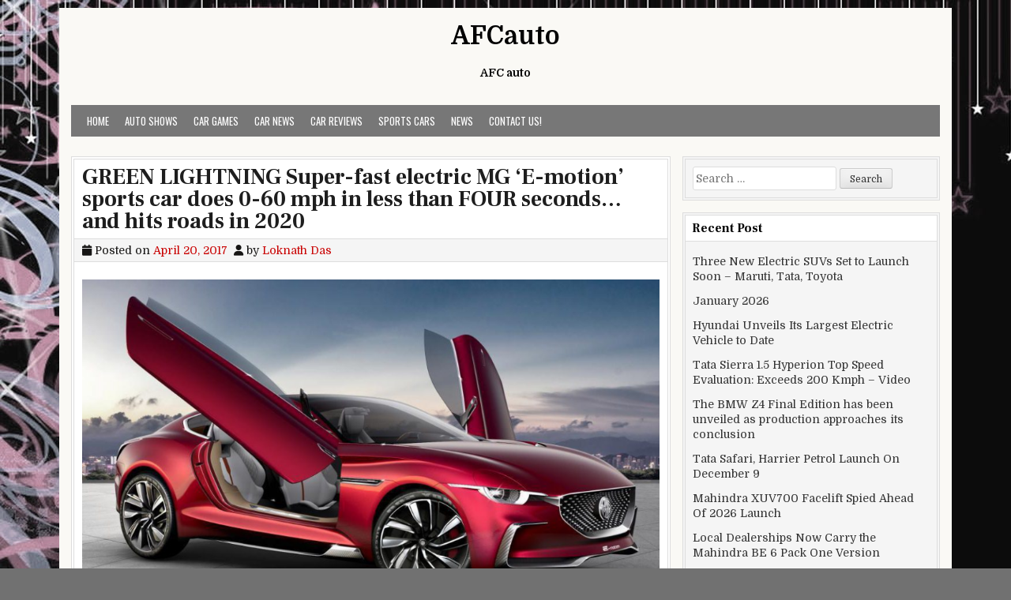

--- FILE ---
content_type: text/html; charset=UTF-8
request_url: https://afcauto.com/green-lightning-super-fast-electric-mg-e-motion-sports-car-0-60-mph-less-four-seconds-hits-roads-2020/
body_size: 11640
content:
<!DOCTYPE html>
<html lang="en-US">
<head>
<meta charset="UTF-8">
<meta name="viewport" content="width=device-width, initial-scale=1">
<link rel="profile" href="https://gmpg.org/xfn/11">
<link rel="pingback" href="https://afcauto.com/xmlrpc.php">
<meta name='robots' content='index, follow, max-image-preview:large, max-snippet:-1, max-video-preview:-1' />
	<style>img:is([sizes="auto" i], [sizes^="auto," i]) { contain-intrinsic-size: 3000px 1500px }</style>
	
	<!-- This site is optimized with the Yoast SEO plugin v25.7 - https://yoast.com/wordpress/plugins/seo/ -->
	<title>GREEN LIGHTNING Super-fast electric MG ‘E-motion’ sports car does 0-60 mph in less than FOUR seconds… and hits roads in 2020 - AFCauto</title>
	<link rel="canonical" href="https://afcauto.com/green-lightning-super-fast-electric-mg-e-motion-sports-car-0-60-mph-less-four-seconds-hits-roads-2020/" />
	<meta property="og:locale" content="en_US" />
	<meta property="og:type" content="article" />
	<meta property="og:title" content="GREEN LIGHTNING Super-fast electric MG ‘E-motion’ sports car does 0-60 mph in less than FOUR seconds… and hits roads in 2020 - AFCauto" />
	<meta property="og:description" content="The MG E-motion is said to push the boundaries of the electric car market BRITISH car company MG Motor has launched itself to the forefront of electric sports car design with their latest concept vehicle revealed at the Shanghai MotorRead More GREEN LIGHTNING Super-fast electric MG ‘E-motion’ sports car does 0-60 mph in less than FOUR seconds… and hits roads in 2020" />
	<meta property="og:url" content="https://afcauto.com/green-lightning-super-fast-electric-mg-e-motion-sports-car-0-60-mph-less-four-seconds-hits-roads-2020/" />
	<meta property="og:site_name" content="AFCauto" />
	<meta property="article:published_time" content="2017-04-20T16:08:16+00:00" />
	<meta property="og:image" content="https://afcauto.com/wp-content/uploads/2017/04/u6f-e1492679780721.jpg" />
	<meta property="og:image:width" content="995" />
	<meta property="og:image:height" content="564" />
	<meta property="og:image:type" content="image/jpeg" />
	<meta name="author" content="Loknath Das" />
	<meta name="twitter:card" content="summary_large_image" />
	<meta name="twitter:label1" content="Written by" />
	<meta name="twitter:data1" content="Loknath Das" />
	<meta name="twitter:label2" content="Est. reading time" />
	<meta name="twitter:data2" content="1 minute" />
	<script type="application/ld+json" class="yoast-schema-graph">{"@context":"https://schema.org","@graph":[{"@type":"WebPage","@id":"https://afcauto.com/green-lightning-super-fast-electric-mg-e-motion-sports-car-0-60-mph-less-four-seconds-hits-roads-2020/","url":"https://afcauto.com/green-lightning-super-fast-electric-mg-e-motion-sports-car-0-60-mph-less-four-seconds-hits-roads-2020/","name":"GREEN LIGHTNING Super-fast electric MG ‘E-motion’ sports car does 0-60 mph in less than FOUR seconds… and hits roads in 2020 - AFCauto","isPartOf":{"@id":"https://afcauto.com/#website"},"primaryImageOfPage":{"@id":"https://afcauto.com/green-lightning-super-fast-electric-mg-e-motion-sports-car-0-60-mph-less-four-seconds-hits-roads-2020/#primaryimage"},"image":{"@id":"https://afcauto.com/green-lightning-super-fast-electric-mg-e-motion-sports-car-0-60-mph-less-four-seconds-hits-roads-2020/#primaryimage"},"thumbnailUrl":"https://afcauto.com/wp-content/uploads/2017/04/u6f-e1492679780721.jpg","datePublished":"2017-04-20T16:08:16+00:00","author":{"@id":"https://afcauto.com/#/schema/person/235f40e272e9e3f8a6bdfe39a3a754ff"},"breadcrumb":{"@id":"https://afcauto.com/green-lightning-super-fast-electric-mg-e-motion-sports-car-0-60-mph-less-four-seconds-hits-roads-2020/#breadcrumb"},"inLanguage":"en-US","potentialAction":[{"@type":"ReadAction","target":["https://afcauto.com/green-lightning-super-fast-electric-mg-e-motion-sports-car-0-60-mph-less-four-seconds-hits-roads-2020/"]}]},{"@type":"ImageObject","inLanguage":"en-US","@id":"https://afcauto.com/green-lightning-super-fast-electric-mg-e-motion-sports-car-0-60-mph-less-four-seconds-hits-roads-2020/#primaryimage","url":"https://afcauto.com/wp-content/uploads/2017/04/u6f-e1492679780721.jpg","contentUrl":"https://afcauto.com/wp-content/uploads/2017/04/u6f-e1492679780721.jpg","width":995,"height":564},{"@type":"BreadcrumbList","@id":"https://afcauto.com/green-lightning-super-fast-electric-mg-e-motion-sports-car-0-60-mph-less-four-seconds-hits-roads-2020/#breadcrumb","itemListElement":[{"@type":"ListItem","position":1,"name":"Home","item":"https://afcauto.com/"},{"@type":"ListItem","position":2,"name":"GREEN LIGHTNING Super-fast electric MG ‘E-motion’ sports car does 0-60 mph in less than FOUR seconds… and hits roads in 2020"}]},{"@type":"WebSite","@id":"https://afcauto.com/#website","url":"https://afcauto.com/","name":"AFCauto","description":"AFC auto","potentialAction":[{"@type":"SearchAction","target":{"@type":"EntryPoint","urlTemplate":"https://afcauto.com/?s={search_term_string}"},"query-input":{"@type":"PropertyValueSpecification","valueRequired":true,"valueName":"search_term_string"}}],"inLanguage":"en-US"},{"@type":"Person","@id":"https://afcauto.com/#/schema/person/235f40e272e9e3f8a6bdfe39a3a754ff","name":"Loknath Das","image":{"@type":"ImageObject","inLanguage":"en-US","@id":"https://afcauto.com/#/schema/person/image/","url":"https://secure.gravatar.com/avatar/f6ef97b5c302915d08c33f44366c27c15f704b7edab772ee8c9387f47bee1544?s=96&d=mm&r=g","contentUrl":"https://secure.gravatar.com/avatar/f6ef97b5c302915d08c33f44366c27c15f704b7edab772ee8c9387f47bee1544?s=96&d=mm&r=g","caption":"Loknath Das"},"url":"https://afcauto.com/author/manage/"}]}</script>
	<!-- / Yoast SEO plugin. -->


<link rel='dns-prefetch' href='//fonts.googleapis.com' />
<link rel="alternate" type="application/rss+xml" title="AFCauto &raquo; Feed" href="https://afcauto.com/feed/" />
<link rel="alternate" type="application/rss+xml" title="AFCauto &raquo; Comments Feed" href="https://afcauto.com/comments/feed/" />
<script type="text/javascript">
/* <![CDATA[ */
window._wpemojiSettings = {"baseUrl":"https:\/\/s.w.org\/images\/core\/emoji\/16.0.1\/72x72\/","ext":".png","svgUrl":"https:\/\/s.w.org\/images\/core\/emoji\/16.0.1\/svg\/","svgExt":".svg","source":{"concatemoji":"https:\/\/afcauto.com\/wp-includes\/js\/wp-emoji-release.min.js?ver=6.8.2"}};
/*! This file is auto-generated */
!function(s,n){var o,i,e;function c(e){try{var t={supportTests:e,timestamp:(new Date).valueOf()};sessionStorage.setItem(o,JSON.stringify(t))}catch(e){}}function p(e,t,n){e.clearRect(0,0,e.canvas.width,e.canvas.height),e.fillText(t,0,0);var t=new Uint32Array(e.getImageData(0,0,e.canvas.width,e.canvas.height).data),a=(e.clearRect(0,0,e.canvas.width,e.canvas.height),e.fillText(n,0,0),new Uint32Array(e.getImageData(0,0,e.canvas.width,e.canvas.height).data));return t.every(function(e,t){return e===a[t]})}function u(e,t){e.clearRect(0,0,e.canvas.width,e.canvas.height),e.fillText(t,0,0);for(var n=e.getImageData(16,16,1,1),a=0;a<n.data.length;a++)if(0!==n.data[a])return!1;return!0}function f(e,t,n,a){switch(t){case"flag":return n(e,"\ud83c\udff3\ufe0f\u200d\u26a7\ufe0f","\ud83c\udff3\ufe0f\u200b\u26a7\ufe0f")?!1:!n(e,"\ud83c\udde8\ud83c\uddf6","\ud83c\udde8\u200b\ud83c\uddf6")&&!n(e,"\ud83c\udff4\udb40\udc67\udb40\udc62\udb40\udc65\udb40\udc6e\udb40\udc67\udb40\udc7f","\ud83c\udff4\u200b\udb40\udc67\u200b\udb40\udc62\u200b\udb40\udc65\u200b\udb40\udc6e\u200b\udb40\udc67\u200b\udb40\udc7f");case"emoji":return!a(e,"\ud83e\udedf")}return!1}function g(e,t,n,a){var r="undefined"!=typeof WorkerGlobalScope&&self instanceof WorkerGlobalScope?new OffscreenCanvas(300,150):s.createElement("canvas"),o=r.getContext("2d",{willReadFrequently:!0}),i=(o.textBaseline="top",o.font="600 32px Arial",{});return e.forEach(function(e){i[e]=t(o,e,n,a)}),i}function t(e){var t=s.createElement("script");t.src=e,t.defer=!0,s.head.appendChild(t)}"undefined"!=typeof Promise&&(o="wpEmojiSettingsSupports",i=["flag","emoji"],n.supports={everything:!0,everythingExceptFlag:!0},e=new Promise(function(e){s.addEventListener("DOMContentLoaded",e,{once:!0})}),new Promise(function(t){var n=function(){try{var e=JSON.parse(sessionStorage.getItem(o));if("object"==typeof e&&"number"==typeof e.timestamp&&(new Date).valueOf()<e.timestamp+604800&&"object"==typeof e.supportTests)return e.supportTests}catch(e){}return null}();if(!n){if("undefined"!=typeof Worker&&"undefined"!=typeof OffscreenCanvas&&"undefined"!=typeof URL&&URL.createObjectURL&&"undefined"!=typeof Blob)try{var e="postMessage("+g.toString()+"("+[JSON.stringify(i),f.toString(),p.toString(),u.toString()].join(",")+"));",a=new Blob([e],{type:"text/javascript"}),r=new Worker(URL.createObjectURL(a),{name:"wpTestEmojiSupports"});return void(r.onmessage=function(e){c(n=e.data),r.terminate(),t(n)})}catch(e){}c(n=g(i,f,p,u))}t(n)}).then(function(e){for(var t in e)n.supports[t]=e[t],n.supports.everything=n.supports.everything&&n.supports[t],"flag"!==t&&(n.supports.everythingExceptFlag=n.supports.everythingExceptFlag&&n.supports[t]);n.supports.everythingExceptFlag=n.supports.everythingExceptFlag&&!n.supports.flag,n.DOMReady=!1,n.readyCallback=function(){n.DOMReady=!0}}).then(function(){return e}).then(function(){var e;n.supports.everything||(n.readyCallback(),(e=n.source||{}).concatemoji?t(e.concatemoji):e.wpemoji&&e.twemoji&&(t(e.twemoji),t(e.wpemoji)))}))}((window,document),window._wpemojiSettings);
/* ]]> */
</script>
<style id='wp-emoji-styles-inline-css' type='text/css'>

	img.wp-smiley, img.emoji {
		display: inline !important;
		border: none !important;
		box-shadow: none !important;
		height: 1em !important;
		width: 1em !important;
		margin: 0 0.07em !important;
		vertical-align: -0.1em !important;
		background: none !important;
		padding: 0 !important;
	}
</style>
<link rel='stylesheet' id='wp-block-library-css' href='https://afcauto.com/wp-includes/css/dist/block-library/style.min.css?ver=6.8.2' type='text/css' media='all' />
<style id='wp-block-library-theme-inline-css' type='text/css'>
.wp-block-audio :where(figcaption){color:#555;font-size:13px;text-align:center}.is-dark-theme .wp-block-audio :where(figcaption){color:#ffffffa6}.wp-block-audio{margin:0 0 1em}.wp-block-code{border:1px solid #ccc;border-radius:4px;font-family:Menlo,Consolas,monaco,monospace;padding:.8em 1em}.wp-block-embed :where(figcaption){color:#555;font-size:13px;text-align:center}.is-dark-theme .wp-block-embed :where(figcaption){color:#ffffffa6}.wp-block-embed{margin:0 0 1em}.blocks-gallery-caption{color:#555;font-size:13px;text-align:center}.is-dark-theme .blocks-gallery-caption{color:#ffffffa6}:root :where(.wp-block-image figcaption){color:#555;font-size:13px;text-align:center}.is-dark-theme :root :where(.wp-block-image figcaption){color:#ffffffa6}.wp-block-image{margin:0 0 1em}.wp-block-pullquote{border-bottom:4px solid;border-top:4px solid;color:currentColor;margin-bottom:1.75em}.wp-block-pullquote cite,.wp-block-pullquote footer,.wp-block-pullquote__citation{color:currentColor;font-size:.8125em;font-style:normal;text-transform:uppercase}.wp-block-quote{border-left:.25em solid;margin:0 0 1.75em;padding-left:1em}.wp-block-quote cite,.wp-block-quote footer{color:currentColor;font-size:.8125em;font-style:normal;position:relative}.wp-block-quote:where(.has-text-align-right){border-left:none;border-right:.25em solid;padding-left:0;padding-right:1em}.wp-block-quote:where(.has-text-align-center){border:none;padding-left:0}.wp-block-quote.is-large,.wp-block-quote.is-style-large,.wp-block-quote:where(.is-style-plain){border:none}.wp-block-search .wp-block-search__label{font-weight:700}.wp-block-search__button{border:1px solid #ccc;padding:.375em .625em}:where(.wp-block-group.has-background){padding:1.25em 2.375em}.wp-block-separator.has-css-opacity{opacity:.4}.wp-block-separator{border:none;border-bottom:2px solid;margin-left:auto;margin-right:auto}.wp-block-separator.has-alpha-channel-opacity{opacity:1}.wp-block-separator:not(.is-style-wide):not(.is-style-dots){width:100px}.wp-block-separator.has-background:not(.is-style-dots){border-bottom:none;height:1px}.wp-block-separator.has-background:not(.is-style-wide):not(.is-style-dots){height:2px}.wp-block-table{margin:0 0 1em}.wp-block-table td,.wp-block-table th{word-break:normal}.wp-block-table :where(figcaption){color:#555;font-size:13px;text-align:center}.is-dark-theme .wp-block-table :where(figcaption){color:#ffffffa6}.wp-block-video :where(figcaption){color:#555;font-size:13px;text-align:center}.is-dark-theme .wp-block-video :where(figcaption){color:#ffffffa6}.wp-block-video{margin:0 0 1em}:root :where(.wp-block-template-part.has-background){margin-bottom:0;margin-top:0;padding:1.25em 2.375em}
</style>
<style id='classic-theme-styles-inline-css' type='text/css'>
/*! This file is auto-generated */
.wp-block-button__link{color:#fff;background-color:#32373c;border-radius:9999px;box-shadow:none;text-decoration:none;padding:calc(.667em + 2px) calc(1.333em + 2px);font-size:1.125em}.wp-block-file__button{background:#32373c;color:#fff;text-decoration:none}
</style>
<style id='global-styles-inline-css' type='text/css'>
:root{--wp--preset--aspect-ratio--square: 1;--wp--preset--aspect-ratio--4-3: 4/3;--wp--preset--aspect-ratio--3-4: 3/4;--wp--preset--aspect-ratio--3-2: 3/2;--wp--preset--aspect-ratio--2-3: 2/3;--wp--preset--aspect-ratio--16-9: 16/9;--wp--preset--aspect-ratio--9-16: 9/16;--wp--preset--color--black: #000000;--wp--preset--color--cyan-bluish-gray: #abb8c3;--wp--preset--color--white: #ffffff;--wp--preset--color--pale-pink: #f78da7;--wp--preset--color--vivid-red: #cf2e2e;--wp--preset--color--luminous-vivid-orange: #ff6900;--wp--preset--color--luminous-vivid-amber: #fcb900;--wp--preset--color--light-green-cyan: #7bdcb5;--wp--preset--color--vivid-green-cyan: #00d084;--wp--preset--color--pale-cyan-blue: #8ed1fc;--wp--preset--color--vivid-cyan-blue: #0693e3;--wp--preset--color--vivid-purple: #9b51e0;--wp--preset--gradient--vivid-cyan-blue-to-vivid-purple: linear-gradient(135deg,rgba(6,147,227,1) 0%,rgb(155,81,224) 100%);--wp--preset--gradient--light-green-cyan-to-vivid-green-cyan: linear-gradient(135deg,rgb(122,220,180) 0%,rgb(0,208,130) 100%);--wp--preset--gradient--luminous-vivid-amber-to-luminous-vivid-orange: linear-gradient(135deg,rgba(252,185,0,1) 0%,rgba(255,105,0,1) 100%);--wp--preset--gradient--luminous-vivid-orange-to-vivid-red: linear-gradient(135deg,rgba(255,105,0,1) 0%,rgb(207,46,46) 100%);--wp--preset--gradient--very-light-gray-to-cyan-bluish-gray: linear-gradient(135deg,rgb(238,238,238) 0%,rgb(169,184,195) 100%);--wp--preset--gradient--cool-to-warm-spectrum: linear-gradient(135deg,rgb(74,234,220) 0%,rgb(151,120,209) 20%,rgb(207,42,186) 40%,rgb(238,44,130) 60%,rgb(251,105,98) 80%,rgb(254,248,76) 100%);--wp--preset--gradient--blush-light-purple: linear-gradient(135deg,rgb(255,206,236) 0%,rgb(152,150,240) 100%);--wp--preset--gradient--blush-bordeaux: linear-gradient(135deg,rgb(254,205,165) 0%,rgb(254,45,45) 50%,rgb(107,0,62) 100%);--wp--preset--gradient--luminous-dusk: linear-gradient(135deg,rgb(255,203,112) 0%,rgb(199,81,192) 50%,rgb(65,88,208) 100%);--wp--preset--gradient--pale-ocean: linear-gradient(135deg,rgb(255,245,203) 0%,rgb(182,227,212) 50%,rgb(51,167,181) 100%);--wp--preset--gradient--electric-grass: linear-gradient(135deg,rgb(202,248,128) 0%,rgb(113,206,126) 100%);--wp--preset--gradient--midnight: linear-gradient(135deg,rgb(2,3,129) 0%,rgb(40,116,252) 100%);--wp--preset--font-size--small: 13px;--wp--preset--font-size--medium: 20px;--wp--preset--font-size--large: 36px;--wp--preset--font-size--x-large: 42px;--wp--preset--spacing--20: 0.44rem;--wp--preset--spacing--30: 0.67rem;--wp--preset--spacing--40: 1rem;--wp--preset--spacing--50: 1.5rem;--wp--preset--spacing--60: 2.25rem;--wp--preset--spacing--70: 3.38rem;--wp--preset--spacing--80: 5.06rem;--wp--preset--shadow--natural: 6px 6px 9px rgba(0, 0, 0, 0.2);--wp--preset--shadow--deep: 12px 12px 50px rgba(0, 0, 0, 0.4);--wp--preset--shadow--sharp: 6px 6px 0px rgba(0, 0, 0, 0.2);--wp--preset--shadow--outlined: 6px 6px 0px -3px rgba(255, 255, 255, 1), 6px 6px rgba(0, 0, 0, 1);--wp--preset--shadow--crisp: 6px 6px 0px rgba(0, 0, 0, 1);}:where(.is-layout-flex){gap: 0.5em;}:where(.is-layout-grid){gap: 0.5em;}body .is-layout-flex{display: flex;}.is-layout-flex{flex-wrap: wrap;align-items: center;}.is-layout-flex > :is(*, div){margin: 0;}body .is-layout-grid{display: grid;}.is-layout-grid > :is(*, div){margin: 0;}:where(.wp-block-columns.is-layout-flex){gap: 2em;}:where(.wp-block-columns.is-layout-grid){gap: 2em;}:where(.wp-block-post-template.is-layout-flex){gap: 1.25em;}:where(.wp-block-post-template.is-layout-grid){gap: 1.25em;}.has-black-color{color: var(--wp--preset--color--black) !important;}.has-cyan-bluish-gray-color{color: var(--wp--preset--color--cyan-bluish-gray) !important;}.has-white-color{color: var(--wp--preset--color--white) !important;}.has-pale-pink-color{color: var(--wp--preset--color--pale-pink) !important;}.has-vivid-red-color{color: var(--wp--preset--color--vivid-red) !important;}.has-luminous-vivid-orange-color{color: var(--wp--preset--color--luminous-vivid-orange) !important;}.has-luminous-vivid-amber-color{color: var(--wp--preset--color--luminous-vivid-amber) !important;}.has-light-green-cyan-color{color: var(--wp--preset--color--light-green-cyan) !important;}.has-vivid-green-cyan-color{color: var(--wp--preset--color--vivid-green-cyan) !important;}.has-pale-cyan-blue-color{color: var(--wp--preset--color--pale-cyan-blue) !important;}.has-vivid-cyan-blue-color{color: var(--wp--preset--color--vivid-cyan-blue) !important;}.has-vivid-purple-color{color: var(--wp--preset--color--vivid-purple) !important;}.has-black-background-color{background-color: var(--wp--preset--color--black) !important;}.has-cyan-bluish-gray-background-color{background-color: var(--wp--preset--color--cyan-bluish-gray) !important;}.has-white-background-color{background-color: var(--wp--preset--color--white) !important;}.has-pale-pink-background-color{background-color: var(--wp--preset--color--pale-pink) !important;}.has-vivid-red-background-color{background-color: var(--wp--preset--color--vivid-red) !important;}.has-luminous-vivid-orange-background-color{background-color: var(--wp--preset--color--luminous-vivid-orange) !important;}.has-luminous-vivid-amber-background-color{background-color: var(--wp--preset--color--luminous-vivid-amber) !important;}.has-light-green-cyan-background-color{background-color: var(--wp--preset--color--light-green-cyan) !important;}.has-vivid-green-cyan-background-color{background-color: var(--wp--preset--color--vivid-green-cyan) !important;}.has-pale-cyan-blue-background-color{background-color: var(--wp--preset--color--pale-cyan-blue) !important;}.has-vivid-cyan-blue-background-color{background-color: var(--wp--preset--color--vivid-cyan-blue) !important;}.has-vivid-purple-background-color{background-color: var(--wp--preset--color--vivid-purple) !important;}.has-black-border-color{border-color: var(--wp--preset--color--black) !important;}.has-cyan-bluish-gray-border-color{border-color: var(--wp--preset--color--cyan-bluish-gray) !important;}.has-white-border-color{border-color: var(--wp--preset--color--white) !important;}.has-pale-pink-border-color{border-color: var(--wp--preset--color--pale-pink) !important;}.has-vivid-red-border-color{border-color: var(--wp--preset--color--vivid-red) !important;}.has-luminous-vivid-orange-border-color{border-color: var(--wp--preset--color--luminous-vivid-orange) !important;}.has-luminous-vivid-amber-border-color{border-color: var(--wp--preset--color--luminous-vivid-amber) !important;}.has-light-green-cyan-border-color{border-color: var(--wp--preset--color--light-green-cyan) !important;}.has-vivid-green-cyan-border-color{border-color: var(--wp--preset--color--vivid-green-cyan) !important;}.has-pale-cyan-blue-border-color{border-color: var(--wp--preset--color--pale-cyan-blue) !important;}.has-vivid-cyan-blue-border-color{border-color: var(--wp--preset--color--vivid-cyan-blue) !important;}.has-vivid-purple-border-color{border-color: var(--wp--preset--color--vivid-purple) !important;}.has-vivid-cyan-blue-to-vivid-purple-gradient-background{background: var(--wp--preset--gradient--vivid-cyan-blue-to-vivid-purple) !important;}.has-light-green-cyan-to-vivid-green-cyan-gradient-background{background: var(--wp--preset--gradient--light-green-cyan-to-vivid-green-cyan) !important;}.has-luminous-vivid-amber-to-luminous-vivid-orange-gradient-background{background: var(--wp--preset--gradient--luminous-vivid-amber-to-luminous-vivid-orange) !important;}.has-luminous-vivid-orange-to-vivid-red-gradient-background{background: var(--wp--preset--gradient--luminous-vivid-orange-to-vivid-red) !important;}.has-very-light-gray-to-cyan-bluish-gray-gradient-background{background: var(--wp--preset--gradient--very-light-gray-to-cyan-bluish-gray) !important;}.has-cool-to-warm-spectrum-gradient-background{background: var(--wp--preset--gradient--cool-to-warm-spectrum) !important;}.has-blush-light-purple-gradient-background{background: var(--wp--preset--gradient--blush-light-purple) !important;}.has-blush-bordeaux-gradient-background{background: var(--wp--preset--gradient--blush-bordeaux) !important;}.has-luminous-dusk-gradient-background{background: var(--wp--preset--gradient--luminous-dusk) !important;}.has-pale-ocean-gradient-background{background: var(--wp--preset--gradient--pale-ocean) !important;}.has-electric-grass-gradient-background{background: var(--wp--preset--gradient--electric-grass) !important;}.has-midnight-gradient-background{background: var(--wp--preset--gradient--midnight) !important;}.has-small-font-size{font-size: var(--wp--preset--font-size--small) !important;}.has-medium-font-size{font-size: var(--wp--preset--font-size--medium) !important;}.has-large-font-size{font-size: var(--wp--preset--font-size--large) !important;}.has-x-large-font-size{font-size: var(--wp--preset--font-size--x-large) !important;}
:where(.wp-block-post-template.is-layout-flex){gap: 1.25em;}:where(.wp-block-post-template.is-layout-grid){gap: 1.25em;}
:where(.wp-block-columns.is-layout-flex){gap: 2em;}:where(.wp-block-columns.is-layout-grid){gap: 2em;}
:root :where(.wp-block-pullquote){font-size: 1.5em;line-height: 1.6;}
</style>
<link rel='stylesheet' id='toc-screen-css' href='https://afcauto.com/wp-content/plugins/table-of-contents-plus/screen.min.css?ver=2411.1' type='text/css' media='all' />
<link rel='stylesheet' id='cleanwp-maincss-css' href='https://afcauto.com/wp-content/themes/cleanwp/style.css' type='text/css' media='all' />
<link rel='stylesheet' id='fontawesome-css' href='https://afcauto.com/wp-content/themes/cleanwp/css/all.min.css' type='text/css' media='all' />
<link rel='stylesheet' id='cleanwp-webfont-css' href='https://fonts.googleapis.com/css2?family=Domine:wght@400;700&#038;family=Frank+Ruhl+Libre:wght@400;700&#038;family=Oswald:wght@400;700&#038;display=swap' type='text/css' media='all' />
<script type="text/javascript" src="https://afcauto.com/wp-includes/js/jquery/jquery.min.js?ver=3.7.1" id="jquery-core-js"></script>
<script type="text/javascript" src="https://afcauto.com/wp-includes/js/jquery/jquery-migrate.min.js?ver=3.4.1" id="jquery-migrate-js"></script>
<link rel="https://api.w.org/" href="https://afcauto.com/wp-json/" /><link rel="alternate" title="JSON" type="application/json" href="https://afcauto.com/wp-json/wp/v2/posts/8117" /><link rel="EditURI" type="application/rsd+xml" title="RSD" href="https://afcauto.com/xmlrpc.php?rsd" />
<meta name="generator" content="WordPress 6.8.2" />
<link rel='shortlink' href='https://afcauto.com/?p=8117' />
<link rel="alternate" title="oEmbed (JSON)" type="application/json+oembed" href="https://afcauto.com/wp-json/oembed/1.0/embed?url=https%3A%2F%2Fafcauto.com%2Fgreen-lightning-super-fast-electric-mg-e-motion-sports-car-0-60-mph-less-four-seconds-hits-roads-2020%2F" />
<link rel="alternate" title="oEmbed (XML)" type="text/xml+oembed" href="https://afcauto.com/wp-json/oembed/1.0/embed?url=https%3A%2F%2Fafcauto.com%2Fgreen-lightning-super-fast-electric-mg-e-motion-sports-car-0-60-mph-less-four-seconds-hits-roads-2020%2F&#038;format=xml" />
<meta name="google-site-verification" content="rk7tNSvr3YuXbvZkHNjNFv2wANPT204PPbmgZ2kBSE0" />
<meta name="msvalidate.01" content="75020F130ADBD6DA5DB2AEEAA6CBD967" />      <style type="text/css">.single-thumb {
    display: none;
}</style>
    <style type="text/css" id="custom-background-css">
body.custom-background { background-image: url("https://afcauto.com/wp-content/uploads/2016/05/background.jpg"); background-position: left top; background-size: auto; background-repeat: no-repeat; background-attachment: fixed; }
</style>
	</head>

<body data-rsssl=1 class="wp-singular post-template-default single single-post postid-8117 single-format-standard custom-background wp-embed-responsive wp-theme-cleanwp group-blog cleanwp-theme-is-active cleanwp-primary-menu-active" itemscope="itemscope" itemtype="http://schema.org/WebPage">
<div id="wrapper">
<a class="skip-link screen-reader-text" href="#content">Skip to content</a>


<header id="masthead" class="site-header" itemscope="itemscope" itemtype="http://schema.org/WPHeader" role="banner">

<div id="site-top">
<div id="blogname">

    <div class="site-branding site-branding-block site-branding-logo-inactive">
                <p class="site-title"><a href="https://afcauto.com/" rel="home">AFCauto</a></p>
            <p class="site-description">AFC auto</p>
        </div>
</div>

<div class="header-social-icons">
                                                                                                                                                                                                                                                                                </div>
</div>

<nav id="site-navigation" class="main-navigation clearfix" itemscope="itemscope" itemtype="http://schema.org/SiteNavigationElement" role="navigation">
    <button class="menu-toggle" aria-controls="primary-menu" aria-expanded="false">Menu</button>
    <div class="menu-home-container"><ul id="primary-menu" class="menu"><li id="menu-item-1551" class="menu-item menu-item-type-custom menu-item-object-custom menu-item-home menu-item-1551"><a href="https://afcauto.com/">Home</a></li>
<li id="menu-item-1554" class="menu-item menu-item-type-taxonomy menu-item-object-category menu-item-1554"><a href="https://afcauto.com/category/auto-shows/">Auto Shows</a></li>
<li id="menu-item-1555" class="menu-item menu-item-type-taxonomy menu-item-object-category menu-item-1555"><a href="https://afcauto.com/category/car-games/">Car Games</a></li>
<li id="menu-item-1556" class="menu-item menu-item-type-taxonomy menu-item-object-category menu-item-1556"><a href="https://afcauto.com/category/car-news/">Car News</a></li>
<li id="menu-item-1557" class="menu-item menu-item-type-taxonomy menu-item-object-category menu-item-1557"><a href="https://afcauto.com/category/car-reviews/">Car Reviews</a></li>
<li id="menu-item-1559" class="menu-item menu-item-type-taxonomy menu-item-object-category current-post-ancestor current-menu-parent current-post-parent menu-item-1559"><a href="https://afcauto.com/category/sports-cars/">Sports Cars</a></li>
<li id="menu-item-1558" class="menu-item menu-item-type-taxonomy menu-item-object-category menu-item-1558"><a href="https://afcauto.com/category/news/">News</a></li>
<li id="menu-item-1552" class="menu-item menu-item-type-post_type menu-item-object-page menu-item-1552"><a href="https://afcauto.com/contact-us/">Contact Us!</a></li>
</ul></div></nav><!-- #site-navigation -->


</header><!--end masthead-->


<div id="content" class="site-content">
<div id="primary" class="content-area">


<main id="main" class="site-main" itemscope="itemscope" itemtype="http://schema.org/Blog" role="main">


    

<article id="post-8117" class="post-8117 post type-post status-publish format-standard has-post-thumbnail hentry category-sports-cars tag-0-60 tag-2611 tag-and tag-car tag-does tag-e-motion tag-electric tag-four tag-green tag-hits tag-in tag-less tag-lightning tag-mg tag-mph tag-roads tag-seconds tag-sports tag-super-fast tag-than wpcat-7-id">

    <header class="entry-header">
        <h1 class="entry-title"><a href="https://afcauto.com/green-lightning-super-fast-electric-mg-e-motion-sports-car-0-60-mph-less-four-seconds-hits-roads-2020/" rel="bookmark">GREEN LIGHTNING Super-fast electric MG ‘E-motion’ sports car does 0-60 mph in less than FOUR seconds… and hits roads in 2020</a></h1>            <div class="entry-meta">
                    <span class="posted-on"><i class="fas fa-calendar" aria-hidden="true"></i> Posted on <a href="https://afcauto.com/green-lightning-super-fast-electric-mg-e-motion-sports-car-0-60-mph-less-four-seconds-hits-roads-2020/" rel="bookmark"><time class="entry-date published updated" datetime="2017-04-20T16:08:16+00:00">April 20, 2017</time></a>&nbsp;&nbsp;</span><span class="byline"> <i class="fas fa-user" aria-hidden="true"></i> by <span class="author vcard" itemscope="itemscope" itemtype="http://schema.org/Person" itemprop="author"><a class="url fn n" href="https://afcauto.com/author/manage/">Loknath Das</a></span></span>            </div><!-- .entry-meta -->
    </header><!-- .entry-header -->

    
    <div class="entry-content clearfix">
        <p class="article__content article__content--intro">
<figure class="article__media">
<div class="article__media-img-container open-gallery"><img fetchpriority="high" decoding="async" class="wp-image-3371139 size-thesun-article-image aligncenter" src="https://www.thesun.co.uk/wp-content/uploads/2017/04/u6f-e1492679780721.jpg?strip=all&amp;w=960&amp;quality=100" alt="The MG E-motion is said to push the boundaries of the electric car market" width="960" height="544" /></p>
<div class="article__gallery-count theme__background-color-rgba-80">The MG E-motion is said to push the boundaries of the electric car market</div>
<div class="article__gallery-count theme__background-color-rgba-80"></div>
</div>
</figure>
<p>BRITISH car company MG Motor has launched itself to the forefront of electric sports car design with their latest concept vehicle revealed at the Shanghai Motor Show.</p>
<p>MG showed off their new “E-motion” two-door coupe on Wednesday, and claimed it was the “next step in achieving the ultimate driving experience”.</p>
<p>The latest addition to the MG Motor design board looks to push the boundaries of the electric car market, possessing an incredible 310 mile range on a single charge.</p>
<p>Most impressive, however, is the EV’s speed.</p>
<figure class="article__media">
<div class="article__media-img-container open-gallery"><img decoding="async" class="size-thesun-article-image wp-image-3371141 aligncenter" src="https://www.thesun.co.uk/wp-content/uploads/2017/04/u12.jpg?strip=all&amp;w=960&amp;quality=100" alt="MG Motor are marketing their new supercar concept at a younger generation of low-emission drivers" width="960" height="640" /></p>
<div class="article__gallery-count theme__background-color-rgba-80">MG Motor are marketing their new supercar concept at a younger generation of low-emission drivers</div>
</div>
</figure>
<p>According the MG manufacturers, the E-motion is capable of accelerating from 0-62 mph in bang on four seconds, making it one of the fastest affordable electric cars primed to hit the market.</p>
<p>Speaking in Shanghai, Head of Sales and Marketing at MG Motor UK, Matthew Cheyne said British motorists wouldn’t have to wait long before they could get their hands on the new MG – and they wouldn’t have to reach too far into their pocket either.</p>
<p>Cheyne reportedly told Car Throttle that the E-motion would cost less than £30,000 and expects a production version to be available to the public within the next three years – making 2020 its likely appearance date.</p>
<figure class="article__media">
<div class="article__media-img-container open-gallery"><img decoding="async" class="size-thesun-article-image wp-image-3371143 aligncenter" src="https://www.thesun.co.uk/wp-content/uploads/2017/04/u14-2.jpg?strip=all&amp;w=960&amp;quality=100" alt="The E-motion was one of two new concepts released by MG in Shanghai " width="960" height="640" /></p>
<div class="article__gallery-count theme__background-color-rgba-80">The E-motion was one of two new concepts released by MG in Shanghai</div>
</div>
</figure>
<p>“The MG E-motion electric supercar concept demonstrates our global vision for the future,” Cheyne said.</p>
<p>“Alongside leading the way in design and capability, the next-generation model is the latest step in achieving the ultimate driving experience.”</p>
<p>Marketed towards a younger generation of low-emission drivers, the vehicle also possesses an “intelligent infotainment system” and comes entirely internet-compatible.</p>
<p>&nbsp;</p>
<p>&nbsp;</p>
<p>[&#8220;source-ndtv&#8221;]</p>
    </div><!-- .entry-content -->

    
    <footer class="entry-footer">
        <span class="cat-links"><i class="fas fa-folder-open" aria-hidden="true"></i> Posted in <a href="https://afcauto.com/category/sports-cars/" rel="category tag">Sports Cars</a>&nbsp;&nbsp;&nbsp;</span><span class="tags-links"><i class="fas fa-tags" aria-hidden="true"></i> Tagged <a href="https://afcauto.com/tag/0-60/" rel="tag">0-60</a>, <a href="https://afcauto.com/tag/2020/" rel="tag">2020</a>, <a href="https://afcauto.com/tag/and/" rel="tag">and</a>, <a href="https://afcauto.com/tag/car/" rel="tag">car</a>, <a href="https://afcauto.com/tag/does/" rel="tag">Does</a>, <a href="https://afcauto.com/tag/e-motion/" rel="tag">E-Motion</a>, <a href="https://afcauto.com/tag/electric/" rel="tag">electric</a>, <a href="https://afcauto.com/tag/four/" rel="tag">four:</a>, <a href="https://afcauto.com/tag/green/" rel="tag">Green</a>, <a href="https://afcauto.com/tag/hits/" rel="tag">hits</a>, <a href="https://afcauto.com/tag/in/" rel="tag">in</a>, <a href="https://afcauto.com/tag/less/" rel="tag">less</a>, <a href="https://afcauto.com/tag/lightning/" rel="tag">LIGHTNING</a>, <a href="https://afcauto.com/tag/mg/" rel="tag">MG</a>, <a href="https://afcauto.com/tag/mph/" rel="tag">mph</a>, <a href="https://afcauto.com/tag/roads/" rel="tag">roads</a>, <a href="https://afcauto.com/tag/seconds/" rel="tag">seconds…</a>, <a href="https://afcauto.com/tag/sports/" rel="tag">sports</a>, <a href="https://afcauto.com/tag/super-fast/" rel="tag">Super-fast</a>, <a href="https://afcauto.com/tag/than/" rel="tag">than</a>&nbsp;&nbsp;&nbsp;</span>    </footer><!-- .entry-footer -->

</article>


    
	<nav class="navigation post-navigation" aria-label="Posts">
		<h2 class="screen-reader-text">Post navigation</h2>
		<div class="nav-links"><div class="nav-previous"><a href="https://afcauto.com/hyundai-invest-%e2%82%b9-5000-crore-new-cars-india-targets-1-million-sales/" rel="prev">Hyundai To Invest ₹ 5,000 Crore On New Cars For India As It Targets 1 Million Sales &rarr;</a></div><div class="nav-next"><a href="https://afcauto.com/quota-system-china-getting-automakers-bring-electric-cars/" rel="next">&larr; Quota system How China is getting automakers to bring in more electric cars</a></div></div>
	</nav>
    

</main><!-- #main -->


</div><!-- #primary -->

<div id="secondary" class="widget-area" itemscope="itemscope" itemtype="http://schema.org/WPSideBar" role="complementary">


<div id="search-2" class="side-widget widget widget_search"><form role="search" method="get" class="search-form" action="https://afcauto.com/">
				<label>
					<span class="screen-reader-text">Search for:</span>
					<input type="search" class="search-field" placeholder="Search &hellip;" value="" name="s" />
				</label>
				<input type="submit" class="search-submit" value="Search" />
			</form></div>
		<div id="recent-posts-2" class="side-widget widget widget_recent_entries">
		<h3 class="widget-title">Recent Post</h3><nav aria-label="Recent Post">
		<ul>
											<li>
					<a href="https://afcauto.com/three-new-electric-suvs-set-to-launch-soon-maruti-tata-toyota/">Three New Electric SUVs Set to Launch Soon – Maruti, Tata, Toyota</a>
									</li>
											<li>
					<a href="https://afcauto.com/january-2026/">January 2026</a>
									</li>
											<li>
					<a href="https://afcauto.com/hyundai-unveils-its-largest-electric-vehicle-to-date/">Hyundai Unveils Its Largest Electric Vehicle to Date</a>
									</li>
											<li>
					<a href="https://afcauto.com/tata-sierra-1-5-hyperion-top-speed-evaluation-exceeds-200-kmph-video/">Tata Sierra 1.5 Hyperion Top Speed Evaluation: Exceeds 200 Kmph &#8211; Video</a>
									</li>
											<li>
					<a href="https://afcauto.com/the-bmw-z4-final-edition-has-been-unveiled-as-production-approaches-its-conclusion/">The BMW Z4 Final Edition has been unveiled as production approaches its conclusion</a>
									</li>
											<li>
					<a href="https://afcauto.com/tata-safari-harrier-petrol-launch-on-december-9/">Tata Safari, Harrier Petrol Launch On December 9</a>
									</li>
											<li>
					<a href="https://afcauto.com/mahindra-xuv700-facelift-spied-ahead-of-2026-launch/">Mahindra XUV700 Facelift Spied Ahead Of 2026 Launch</a>
									</li>
											<li>
					<a href="https://afcauto.com/local-dealerships-now-carry-the-mahindra-be-6-pack-one-version/">Local Dealerships Now Carry the Mahindra BE 6 Pack One Version</a>
									</li>
											<li>
					<a href="https://afcauto.com/do-we-need-a-traditional-operating-system/">Do We Need a Traditional Operating System?</a>
									</li>
											<li>
					<a href="https://afcauto.com/trends-and-use-cases-for-digital-business-simulation-games-in-the-classroom/">Trends and Use Cases for Digital Business Simulation Games in the Classroom</a>
									</li>
											<li>
					<a href="https://afcauto.com/the-problem-deciding-between-petrol-powered-and-used-electric-vehicles/">The Problem: Deciding Between Petrol-Powered and Used Electric Vehicles</a>
									</li>
											<li>
					<a href="https://afcauto.com/volvo-ex30-real-world-range-tested/">Volvo EX30 Real-world Range Tested</a>
									</li>
											<li>
					<a href="https://afcauto.com/matter-opens-new-boston-office-designed-for-collaboration-and-creativity/">Matter Opens New Boston Office Designed for Collaboration and Creativity</a>
									</li>
											<li>
					<a href="https://afcauto.com/toyota-highlander-vs-grand-highlander-which-toyota-suv-is-right-for-you/">Toyota Highlander vs Grand Highlander: Which Toyota SUV is Right for You?</a>
									</li>
											<li>
					<a href="https://afcauto.com/best-new-cars-for-2025-2026-whats-already-here-and-whats-coming-soon/">Best New Cars for 2025–2026: What’s Already Here and What’s Coming Soon</a>
									</li>
					</ul>

		</nav></div>
		<div id="recent-posts-3" class="side-widget widget widget_recent_entries">
		<h3 class="widget-title">Popular Post</h3><nav aria-label="Popular Post">
		<ul>
											<li>
					<a href="https://afcauto.com/three-new-electric-suvs-set-to-launch-soon-maruti-tata-toyota/">Three New Electric SUVs Set to Launch Soon – Maruti, Tata, Toyota</a>
									</li>
											<li>
					<a href="https://afcauto.com/january-2026/">January 2026</a>
									</li>
											<li>
					<a href="https://afcauto.com/hyundai-unveils-its-largest-electric-vehicle-to-date/">Hyundai Unveils Its Largest Electric Vehicle to Date</a>
									</li>
											<li>
					<a href="https://afcauto.com/tata-sierra-1-5-hyperion-top-speed-evaluation-exceeds-200-kmph-video/">Tata Sierra 1.5 Hyperion Top Speed Evaluation: Exceeds 200 Kmph &#8211; Video</a>
									</li>
											<li>
					<a href="https://afcauto.com/the-bmw-z4-final-edition-has-been-unveiled-as-production-approaches-its-conclusion/">The BMW Z4 Final Edition has been unveiled as production approaches its conclusion</a>
									</li>
											<li>
					<a href="https://afcauto.com/tata-safari-harrier-petrol-launch-on-december-9/">Tata Safari, Harrier Petrol Launch On December 9</a>
									</li>
											<li>
					<a href="https://afcauto.com/mahindra-xuv700-facelift-spied-ahead-of-2026-launch/">Mahindra XUV700 Facelift Spied Ahead Of 2026 Launch</a>
									</li>
											<li>
					<a href="https://afcauto.com/local-dealerships-now-carry-the-mahindra-be-6-pack-one-version/">Local Dealerships Now Carry the Mahindra BE 6 Pack One Version</a>
									</li>
											<li>
					<a href="https://afcauto.com/do-we-need-a-traditional-operating-system/">Do We Need a Traditional Operating System?</a>
									</li>
											<li>
					<a href="https://afcauto.com/trends-and-use-cases-for-digital-business-simulation-games-in-the-classroom/">Trends and Use Cases for Digital Business Simulation Games in the Classroom</a>
									</li>
											<li>
					<a href="https://afcauto.com/the-problem-deciding-between-petrol-powered-and-used-electric-vehicles/">The Problem: Deciding Between Petrol-Powered and Used Electric Vehicles</a>
									</li>
											<li>
					<a href="https://afcauto.com/volvo-ex30-real-world-range-tested/">Volvo EX30 Real-world Range Tested</a>
									</li>
											<li>
					<a href="https://afcauto.com/matter-opens-new-boston-office-designed-for-collaboration-and-creativity/">Matter Opens New Boston Office Designed for Collaboration and Creativity</a>
									</li>
											<li>
					<a href="https://afcauto.com/toyota-highlander-vs-grand-highlander-which-toyota-suv-is-right-for-you/">Toyota Highlander vs Grand Highlander: Which Toyota SUV is Right for You?</a>
									</li>
											<li>
					<a href="https://afcauto.com/best-new-cars-for-2025-2026-whats-already-here-and-whats-coming-soon/">Best New Cars for 2025–2026: What’s Already Here and What’s Coming Soon</a>
									</li>
					</ul>

		</nav></div>
		<div id="recent-posts-4" class="side-widget widget widget_recent_entries">
		<h3 class="widget-title">Most Viewed Post</h3><nav aria-label="Most Viewed Post">
		<ul>
											<li>
					<a href="https://afcauto.com/three-new-electric-suvs-set-to-launch-soon-maruti-tata-toyota/">Three New Electric SUVs Set to Launch Soon – Maruti, Tata, Toyota</a>
									</li>
											<li>
					<a href="https://afcauto.com/january-2026/">January 2026</a>
									</li>
											<li>
					<a href="https://afcauto.com/hyundai-unveils-its-largest-electric-vehicle-to-date/">Hyundai Unveils Its Largest Electric Vehicle to Date</a>
									</li>
											<li>
					<a href="https://afcauto.com/tata-sierra-1-5-hyperion-top-speed-evaluation-exceeds-200-kmph-video/">Tata Sierra 1.5 Hyperion Top Speed Evaluation: Exceeds 200 Kmph &#8211; Video</a>
									</li>
											<li>
					<a href="https://afcauto.com/the-bmw-z4-final-edition-has-been-unveiled-as-production-approaches-its-conclusion/">The BMW Z4 Final Edition has been unveiled as production approaches its conclusion</a>
									</li>
											<li>
					<a href="https://afcauto.com/tata-safari-harrier-petrol-launch-on-december-9/">Tata Safari, Harrier Petrol Launch On December 9</a>
									</li>
											<li>
					<a href="https://afcauto.com/mahindra-xuv700-facelift-spied-ahead-of-2026-launch/">Mahindra XUV700 Facelift Spied Ahead Of 2026 Launch</a>
									</li>
											<li>
					<a href="https://afcauto.com/local-dealerships-now-carry-the-mahindra-be-6-pack-one-version/">Local Dealerships Now Carry the Mahindra BE 6 Pack One Version</a>
									</li>
											<li>
					<a href="https://afcauto.com/do-we-need-a-traditional-operating-system/">Do We Need a Traditional Operating System?</a>
									</li>
											<li>
					<a href="https://afcauto.com/trends-and-use-cases-for-digital-business-simulation-games-in-the-classroom/">Trends and Use Cases for Digital Business Simulation Games in the Classroom</a>
									</li>
											<li>
					<a href="https://afcauto.com/the-problem-deciding-between-petrol-powered-and-used-electric-vehicles/">The Problem: Deciding Between Petrol-Powered and Used Electric Vehicles</a>
									</li>
					</ul>

		</nav></div><div id="calendar-2" class="side-widget widget widget_calendar"><h3 class="widget-title">Calendar</h3><div id="calendar_wrap" class="calendar_wrap"><table id="wp-calendar" class="wp-calendar-table">
	<caption>January 2026</caption>
	<thead>
	<tr>
		<th scope="col" aria-label="Monday">M</th>
		<th scope="col" aria-label="Tuesday">T</th>
		<th scope="col" aria-label="Wednesday">W</th>
		<th scope="col" aria-label="Thursday">T</th>
		<th scope="col" aria-label="Friday">F</th>
		<th scope="col" aria-label="Saturday">S</th>
		<th scope="col" aria-label="Sunday">S</th>
	</tr>
	</thead>
	<tbody>
	<tr>
		<td colspan="3" class="pad">&nbsp;</td><td>1</td><td>2</td><td>3</td><td>4</td>
	</tr>
	<tr>
		<td>5</td><td>6</td><td>7</td><td><a href="https://afcauto.com/2026/01/08/" aria-label="Posts published on January 8, 2026">8</a></td><td>9</td><td>10</td><td>11</td>
	</tr>
	<tr>
		<td><a href="https://afcauto.com/2026/01/12/" aria-label="Posts published on January 12, 2026">12</a></td><td>13</td><td>14</td><td>15</td><td>16</td><td>17</td><td>18</td>
	</tr>
	<tr>
		<td>19</td><td>20</td><td id="today">21</td><td>22</td><td>23</td><td>24</td><td>25</td>
	</tr>
	<tr>
		<td>26</td><td>27</td><td>28</td><td>29</td><td>30</td><td>31</td>
		<td class="pad" colspan="1">&nbsp;</td>
	</tr>
	</tbody>
	</table><nav aria-label="Previous and next months" class="wp-calendar-nav">
		<span class="wp-calendar-nav-prev"><a href="https://afcauto.com/2025/12/">&laquo; Dec</a></span>
		<span class="pad">&nbsp;</span>
		<span class="wp-calendar-nav-next">&nbsp;</span>
	</nav></div></div>

</div>
<div class="clear"></div>
</div>
</div>


<footer id="colophon" class="site-footer" itemscope="itemscope" itemtype="http://schema.org/WPFooter" role="contentinfo">
<div class="site-info">
  Copyright &copy; 2026 AFCauto | <a href="https://themesdna.com/">Design by ThemesDNA.com</a>
</div>
<div class='clear'></div>
</footer><!-- #colophon -->

<script type="speculationrules">
{"prefetch":[{"source":"document","where":{"and":[{"href_matches":"\/*"},{"not":{"href_matches":["\/wp-*.php","\/wp-admin\/*","\/wp-content\/uploads\/*","\/wp-content\/*","\/wp-content\/plugins\/*","\/wp-content\/themes\/cleanwp\/*","\/*\\?(.+)"]}},{"not":{"selector_matches":"a[rel~=\"nofollow\"]"}},{"not":{"selector_matches":".no-prefetch, .no-prefetch a"}}]},"eagerness":"conservative"}]}
</script>
<script type="text/javascript" id="toc-front-js-extra">
/* <![CDATA[ */
var tocplus = {"visibility_show":"show","visibility_hide":"hide","width":"Auto"};
/* ]]> */
</script>
<script type="text/javascript" src="https://afcauto.com/wp-content/plugins/table-of-contents-plus/front.min.js?ver=2411.1" id="toc-front-js"></script>
<script type="text/javascript" src="https://afcauto.com/wp-content/themes/cleanwp/js/navigation.js" id="cleanwp-navigation-js-js"></script>
<script type="text/javascript" src="https://afcauto.com/wp-content/themes/cleanwp/js/skip-link-focus-fix.js" id="cleanwp-skip-link-focus-fix-js"></script>
<script type="text/javascript" id="cleanwp-customjs-js-extra">
/* <![CDATA[ */
var cleanwp_ajax_object = {"ajaxurl":"https:\/\/afcauto.com\/wp-admin\/admin-ajax.php","primary_menu_active":"1"};
/* ]]> */
</script>
<script type="text/javascript" src="https://afcauto.com/wp-content/themes/cleanwp/js/custom.js" id="cleanwp-customjs-js"></script>
<script defer src="https://static.cloudflareinsights.com/beacon.min.js/vcd15cbe7772f49c399c6a5babf22c1241717689176015" integrity="sha512-ZpsOmlRQV6y907TI0dKBHq9Md29nnaEIPlkf84rnaERnq6zvWvPUqr2ft8M1aS28oN72PdrCzSjY4U6VaAw1EQ==" data-cf-beacon='{"version":"2024.11.0","token":"59c732bb41c04b819e15c8a0d12b8d00","r":1,"server_timing":{"name":{"cfCacheStatus":true,"cfEdge":true,"cfExtPri":true,"cfL4":true,"cfOrigin":true,"cfSpeedBrain":true},"location_startswith":null}}' crossorigin="anonymous"></script>
</body>
</html>